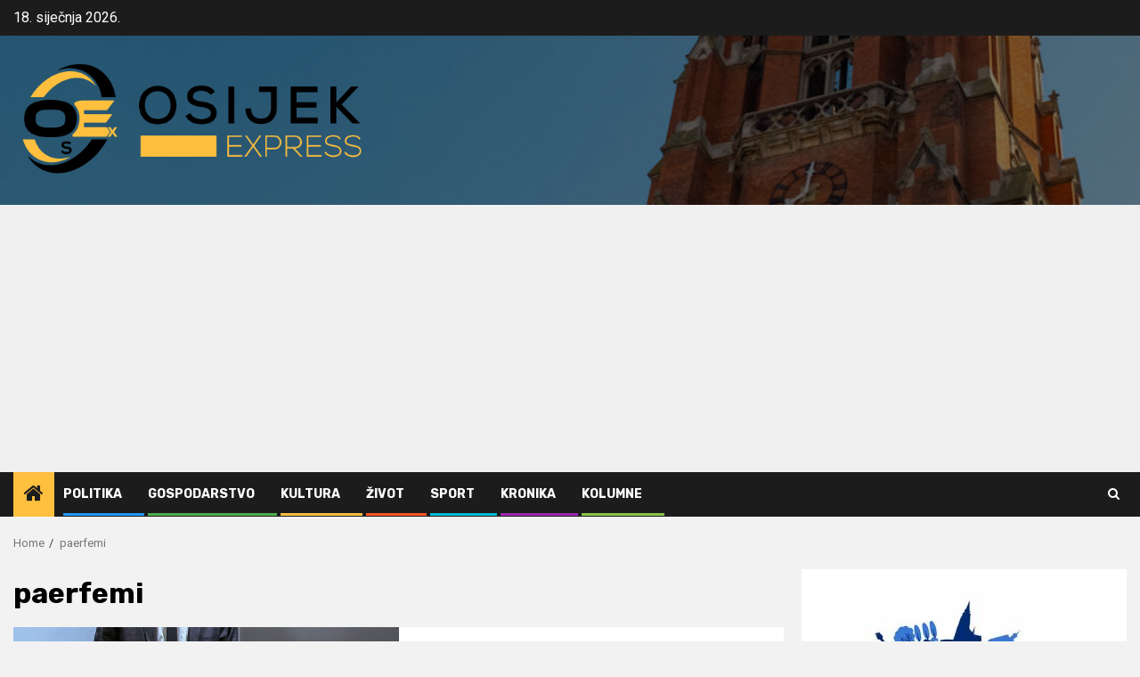

--- FILE ---
content_type: text/html; charset=UTF-8
request_url: https://www.osijekexpress.com/tag/paerfemi/
body_size: 11616
content:
    <!doctype html>
<html lang="hr">
    <head>
        <meta charset="UTF-8">
        <meta name="viewport" content="width=device-width, initial-scale=1">
        <link rel="profile" href="http://gmpg.org/xfn/11">

        <meta name='robots' content='index, follow, max-image-preview:large, max-snippet:-1, max-video-preview:-1' />

	<!-- This site is optimized with the Yoast SEO plugin v26.7 - https://yoast.com/wordpress/plugins/seo/ -->
	<title>Arhiva paerfemi - Osijek Express</title>
<link crossorigin data-rocket-preconnect href="https://fonts.googleapis.com" rel="preconnect">
<link crossorigin data-rocket-preconnect href="https://connect.facebook.net" rel="preconnect">
<link crossorigin data-rocket-preconnect href="https://www.googletagmanager.com" rel="preconnect">
<link crossorigin data-rocket-preconnect href="https://pagead2.googlesyndication.com" rel="preconnect">
<link crossorigin data-rocket-preconnect href="https://www.facebook.com" rel="preconnect">
<link data-rocket-preload as="style" href="https://fonts.googleapis.com/css?family=Roboto%3A400%2C500%2C700%7CRubik%3A400%2C500%2C700&#038;subset=latin%2Clatin-ext&#038;display=swap" rel="preload">
<link href="https://fonts.googleapis.com/css?family=Roboto%3A400%2C500%2C700%7CRubik%3A400%2C500%2C700&#038;subset=latin%2Clatin-ext&#038;display=swap" media="print" onload="this.media=&#039;all&#039;" rel="stylesheet">
<noscript><link rel="stylesheet" href="https://fonts.googleapis.com/css?family=Roboto%3A400%2C500%2C700%7CRubik%3A400%2C500%2C700&#038;subset=latin%2Clatin-ext&#038;display=swap"></noscript><link rel="preload" data-rocket-preload as="image" href="https://www.osijekexpress.com/wp-content/uploads/2020/06/cropped-baner-1-2-1.jpg" fetchpriority="high">
	<link rel="canonical" href="https://www.osijekexpress.com/tag/paerfemi/" />
	<meta property="og:locale" content="hr_HR" />
	<meta property="og:type" content="article" />
	<meta property="og:title" content="Arhiva paerfemi - Osijek Express" />
	<meta property="og:url" content="https://www.osijekexpress.com/tag/paerfemi/" />
	<meta property="og:site_name" content="Osijek Express" />
	<meta name="twitter:card" content="summary_large_image" />
	<script type="application/ld+json" class="yoast-schema-graph">{"@context":"https://schema.org","@graph":[{"@type":"CollectionPage","@id":"https://www.osijekexpress.com/tag/paerfemi/","url":"https://www.osijekexpress.com/tag/paerfemi/","name":"Arhiva paerfemi - Osijek Express","isPartOf":{"@id":"https://www.osijekexpress.com/#website"},"primaryImageOfPage":{"@id":"https://www.osijekexpress.com/tag/paerfemi/#primaryimage"},"image":{"@id":"https://www.osijekexpress.com/tag/paerfemi/#primaryimage"},"thumbnailUrl":"https://www.osijekexpress.com/wp-content/uploads/2022/09/policija_ispitivanje_pexels-rodnae-productions-6069483.jpg","breadcrumb":{"@id":"https://www.osijekexpress.com/tag/paerfemi/#breadcrumb"},"inLanguage":"hr"},{"@type":"ImageObject","inLanguage":"hr","@id":"https://www.osijekexpress.com/tag/paerfemi/#primaryimage","url":"https://www.osijekexpress.com/wp-content/uploads/2022/09/policija_ispitivanje_pexels-rodnae-productions-6069483.jpg","contentUrl":"https://www.osijekexpress.com/wp-content/uploads/2022/09/policija_ispitivanje_pexels-rodnae-productions-6069483.jpg","width":825,"height":550},{"@type":"BreadcrumbList","@id":"https://www.osijekexpress.com/tag/paerfemi/#breadcrumb","itemListElement":[{"@type":"ListItem","position":1,"name":"Početna stranica","item":"https://www.osijekexpress.com/"},{"@type":"ListItem","position":2,"name":"paerfemi"}]},{"@type":"WebSite","@id":"https://www.osijekexpress.com/#website","url":"https://www.osijekexpress.com/","name":"Osijek Express","description":"Vijesti iz Osijeka - Ili dobre ili loše ;)","publisher":{"@id":"https://www.osijekexpress.com/#organization"},"potentialAction":[{"@type":"SearchAction","target":{"@type":"EntryPoint","urlTemplate":"https://www.osijekexpress.com/?s={search_term_string}"},"query-input":{"@type":"PropertyValueSpecification","valueRequired":true,"valueName":"search_term_string"}}],"inLanguage":"hr"},{"@type":"Organization","@id":"https://www.osijekexpress.com/#organization","name":"Osijek Express","url":"https://www.osijekexpress.com/","logo":{"@type":"ImageObject","inLanguage":"hr","@id":"https://www.osijekexpress.com/#/schema/logo/image/","url":"https://www.osijekexpress.com/wp-content/uploads/2019/10/cropped-1-png-1-3.png","contentUrl":"https://www.osijekexpress.com/wp-content/uploads/2019/10/cropped-1-png-1-3.png","width":540,"height":187,"caption":"Osijek Express"},"image":{"@id":"https://www.osijekexpress.com/#/schema/logo/image/"}}]}</script>
	<!-- / Yoast SEO plugin. -->


<link rel='dns-prefetch' href='//www.googletagmanager.com' />
<link rel='dns-prefetch' href='//fonts.googleapis.com' />
<link rel='dns-prefetch' href='//pagead2.googlesyndication.com' />
<link href='https://fonts.gstatic.com' crossorigin rel='preconnect' />
<link rel="alternate" type="application/rss+xml" title="Osijek Express &raquo; Kanal" href="https://www.osijekexpress.com/feed/" />
<link rel="alternate" type="application/rss+xml" title="Osijek Express &raquo; Kanal komentara" href="https://www.osijekexpress.com/comments/feed/" />
<link rel="alternate" type="text/calendar" title="Osijek Express &raquo; iCal Feed" href="https://www.osijekexpress.com/dogadaj/?ical=1" />
<link rel="alternate" type="application/rss+xml" title="Osijek Express &raquo; paerfemi Kanal oznaka" href="https://www.osijekexpress.com/tag/paerfemi/feed/" />
<style id='wp-img-auto-sizes-contain-inline-css' type='text/css'>
img:is([sizes=auto i],[sizes^="auto," i]){contain-intrinsic-size:3000px 1500px}
/*# sourceURL=wp-img-auto-sizes-contain-inline-css */
</style>
<style id='wp-emoji-styles-inline-css' type='text/css'>

	img.wp-smiley, img.emoji {
		display: inline !important;
		border: none !important;
		box-shadow: none !important;
		height: 1em !important;
		width: 1em !important;
		margin: 0 0.07em !important;
		vertical-align: -0.1em !important;
		background: none !important;
		padding: 0 !important;
	}
/*# sourceURL=wp-emoji-styles-inline-css */
</style>
<link rel='stylesheet' id='wp-block-library-css' href='https://www.osijekexpress.com/wp-includes/css/dist/block-library/style.min.css?ver=6.9' type='text/css' media='all' />
<style id='global-styles-inline-css' type='text/css'>
:root{--wp--preset--aspect-ratio--square: 1;--wp--preset--aspect-ratio--4-3: 4/3;--wp--preset--aspect-ratio--3-4: 3/4;--wp--preset--aspect-ratio--3-2: 3/2;--wp--preset--aspect-ratio--2-3: 2/3;--wp--preset--aspect-ratio--16-9: 16/9;--wp--preset--aspect-ratio--9-16: 9/16;--wp--preset--color--black: #000000;--wp--preset--color--cyan-bluish-gray: #abb8c3;--wp--preset--color--white: #ffffff;--wp--preset--color--pale-pink: #f78da7;--wp--preset--color--vivid-red: #cf2e2e;--wp--preset--color--luminous-vivid-orange: #ff6900;--wp--preset--color--luminous-vivid-amber: #fcb900;--wp--preset--color--light-green-cyan: #7bdcb5;--wp--preset--color--vivid-green-cyan: #00d084;--wp--preset--color--pale-cyan-blue: #8ed1fc;--wp--preset--color--vivid-cyan-blue: #0693e3;--wp--preset--color--vivid-purple: #9b51e0;--wp--preset--gradient--vivid-cyan-blue-to-vivid-purple: linear-gradient(135deg,rgb(6,147,227) 0%,rgb(155,81,224) 100%);--wp--preset--gradient--light-green-cyan-to-vivid-green-cyan: linear-gradient(135deg,rgb(122,220,180) 0%,rgb(0,208,130) 100%);--wp--preset--gradient--luminous-vivid-amber-to-luminous-vivid-orange: linear-gradient(135deg,rgb(252,185,0) 0%,rgb(255,105,0) 100%);--wp--preset--gradient--luminous-vivid-orange-to-vivid-red: linear-gradient(135deg,rgb(255,105,0) 0%,rgb(207,46,46) 100%);--wp--preset--gradient--very-light-gray-to-cyan-bluish-gray: linear-gradient(135deg,rgb(238,238,238) 0%,rgb(169,184,195) 100%);--wp--preset--gradient--cool-to-warm-spectrum: linear-gradient(135deg,rgb(74,234,220) 0%,rgb(151,120,209) 20%,rgb(207,42,186) 40%,rgb(238,44,130) 60%,rgb(251,105,98) 80%,rgb(254,248,76) 100%);--wp--preset--gradient--blush-light-purple: linear-gradient(135deg,rgb(255,206,236) 0%,rgb(152,150,240) 100%);--wp--preset--gradient--blush-bordeaux: linear-gradient(135deg,rgb(254,205,165) 0%,rgb(254,45,45) 50%,rgb(107,0,62) 100%);--wp--preset--gradient--luminous-dusk: linear-gradient(135deg,rgb(255,203,112) 0%,rgb(199,81,192) 50%,rgb(65,88,208) 100%);--wp--preset--gradient--pale-ocean: linear-gradient(135deg,rgb(255,245,203) 0%,rgb(182,227,212) 50%,rgb(51,167,181) 100%);--wp--preset--gradient--electric-grass: linear-gradient(135deg,rgb(202,248,128) 0%,rgb(113,206,126) 100%);--wp--preset--gradient--midnight: linear-gradient(135deg,rgb(2,3,129) 0%,rgb(40,116,252) 100%);--wp--preset--font-size--small: 13px;--wp--preset--font-size--medium: 20px;--wp--preset--font-size--large: 36px;--wp--preset--font-size--x-large: 42px;--wp--preset--spacing--20: 0.44rem;--wp--preset--spacing--30: 0.67rem;--wp--preset--spacing--40: 1rem;--wp--preset--spacing--50: 1.5rem;--wp--preset--spacing--60: 2.25rem;--wp--preset--spacing--70: 3.38rem;--wp--preset--spacing--80: 5.06rem;--wp--preset--shadow--natural: 6px 6px 9px rgba(0, 0, 0, 0.2);--wp--preset--shadow--deep: 12px 12px 50px rgba(0, 0, 0, 0.4);--wp--preset--shadow--sharp: 6px 6px 0px rgba(0, 0, 0, 0.2);--wp--preset--shadow--outlined: 6px 6px 0px -3px rgb(255, 255, 255), 6px 6px rgb(0, 0, 0);--wp--preset--shadow--crisp: 6px 6px 0px rgb(0, 0, 0);}:root { --wp--style--global--content-size: 850px;--wp--style--global--wide-size: 1270px; }:where(body) { margin: 0; }.wp-site-blocks > .alignleft { float: left; margin-right: 2em; }.wp-site-blocks > .alignright { float: right; margin-left: 2em; }.wp-site-blocks > .aligncenter { justify-content: center; margin-left: auto; margin-right: auto; }:where(.wp-site-blocks) > * { margin-block-start: 24px; margin-block-end: 0; }:where(.wp-site-blocks) > :first-child { margin-block-start: 0; }:where(.wp-site-blocks) > :last-child { margin-block-end: 0; }:root { --wp--style--block-gap: 24px; }:root :where(.is-layout-flow) > :first-child{margin-block-start: 0;}:root :where(.is-layout-flow) > :last-child{margin-block-end: 0;}:root :where(.is-layout-flow) > *{margin-block-start: 24px;margin-block-end: 0;}:root :where(.is-layout-constrained) > :first-child{margin-block-start: 0;}:root :where(.is-layout-constrained) > :last-child{margin-block-end: 0;}:root :where(.is-layout-constrained) > *{margin-block-start: 24px;margin-block-end: 0;}:root :where(.is-layout-flex){gap: 24px;}:root :where(.is-layout-grid){gap: 24px;}.is-layout-flow > .alignleft{float: left;margin-inline-start: 0;margin-inline-end: 2em;}.is-layout-flow > .alignright{float: right;margin-inline-start: 2em;margin-inline-end: 0;}.is-layout-flow > .aligncenter{margin-left: auto !important;margin-right: auto !important;}.is-layout-constrained > .alignleft{float: left;margin-inline-start: 0;margin-inline-end: 2em;}.is-layout-constrained > .alignright{float: right;margin-inline-start: 2em;margin-inline-end: 0;}.is-layout-constrained > .aligncenter{margin-left: auto !important;margin-right: auto !important;}.is-layout-constrained > :where(:not(.alignleft):not(.alignright):not(.alignfull)){max-width: var(--wp--style--global--content-size);margin-left: auto !important;margin-right: auto !important;}.is-layout-constrained > .alignwide{max-width: var(--wp--style--global--wide-size);}body .is-layout-flex{display: flex;}.is-layout-flex{flex-wrap: wrap;align-items: center;}.is-layout-flex > :is(*, div){margin: 0;}body .is-layout-grid{display: grid;}.is-layout-grid > :is(*, div){margin: 0;}body{padding-top: 0px;padding-right: 0px;padding-bottom: 0px;padding-left: 0px;}a:where(:not(.wp-element-button)){text-decoration: none;}:root :where(.wp-element-button, .wp-block-button__link){background-color: #32373c;border-radius: 0;border-width: 0;color: #fff;font-family: inherit;font-size: inherit;font-style: inherit;font-weight: inherit;letter-spacing: inherit;line-height: inherit;padding-top: calc(0.667em + 2px);padding-right: calc(1.333em + 2px);padding-bottom: calc(0.667em + 2px);padding-left: calc(1.333em + 2px);text-decoration: none;text-transform: inherit;}.has-black-color{color: var(--wp--preset--color--black) !important;}.has-cyan-bluish-gray-color{color: var(--wp--preset--color--cyan-bluish-gray) !important;}.has-white-color{color: var(--wp--preset--color--white) !important;}.has-pale-pink-color{color: var(--wp--preset--color--pale-pink) !important;}.has-vivid-red-color{color: var(--wp--preset--color--vivid-red) !important;}.has-luminous-vivid-orange-color{color: var(--wp--preset--color--luminous-vivid-orange) !important;}.has-luminous-vivid-amber-color{color: var(--wp--preset--color--luminous-vivid-amber) !important;}.has-light-green-cyan-color{color: var(--wp--preset--color--light-green-cyan) !important;}.has-vivid-green-cyan-color{color: var(--wp--preset--color--vivid-green-cyan) !important;}.has-pale-cyan-blue-color{color: var(--wp--preset--color--pale-cyan-blue) !important;}.has-vivid-cyan-blue-color{color: var(--wp--preset--color--vivid-cyan-blue) !important;}.has-vivid-purple-color{color: var(--wp--preset--color--vivid-purple) !important;}.has-black-background-color{background-color: var(--wp--preset--color--black) !important;}.has-cyan-bluish-gray-background-color{background-color: var(--wp--preset--color--cyan-bluish-gray) !important;}.has-white-background-color{background-color: var(--wp--preset--color--white) !important;}.has-pale-pink-background-color{background-color: var(--wp--preset--color--pale-pink) !important;}.has-vivid-red-background-color{background-color: var(--wp--preset--color--vivid-red) !important;}.has-luminous-vivid-orange-background-color{background-color: var(--wp--preset--color--luminous-vivid-orange) !important;}.has-luminous-vivid-amber-background-color{background-color: var(--wp--preset--color--luminous-vivid-amber) !important;}.has-light-green-cyan-background-color{background-color: var(--wp--preset--color--light-green-cyan) !important;}.has-vivid-green-cyan-background-color{background-color: var(--wp--preset--color--vivid-green-cyan) !important;}.has-pale-cyan-blue-background-color{background-color: var(--wp--preset--color--pale-cyan-blue) !important;}.has-vivid-cyan-blue-background-color{background-color: var(--wp--preset--color--vivid-cyan-blue) !important;}.has-vivid-purple-background-color{background-color: var(--wp--preset--color--vivid-purple) !important;}.has-black-border-color{border-color: var(--wp--preset--color--black) !important;}.has-cyan-bluish-gray-border-color{border-color: var(--wp--preset--color--cyan-bluish-gray) !important;}.has-white-border-color{border-color: var(--wp--preset--color--white) !important;}.has-pale-pink-border-color{border-color: var(--wp--preset--color--pale-pink) !important;}.has-vivid-red-border-color{border-color: var(--wp--preset--color--vivid-red) !important;}.has-luminous-vivid-orange-border-color{border-color: var(--wp--preset--color--luminous-vivid-orange) !important;}.has-luminous-vivid-amber-border-color{border-color: var(--wp--preset--color--luminous-vivid-amber) !important;}.has-light-green-cyan-border-color{border-color: var(--wp--preset--color--light-green-cyan) !important;}.has-vivid-green-cyan-border-color{border-color: var(--wp--preset--color--vivid-green-cyan) !important;}.has-pale-cyan-blue-border-color{border-color: var(--wp--preset--color--pale-cyan-blue) !important;}.has-vivid-cyan-blue-border-color{border-color: var(--wp--preset--color--vivid-cyan-blue) !important;}.has-vivid-purple-border-color{border-color: var(--wp--preset--color--vivid-purple) !important;}.has-vivid-cyan-blue-to-vivid-purple-gradient-background{background: var(--wp--preset--gradient--vivid-cyan-blue-to-vivid-purple) !important;}.has-light-green-cyan-to-vivid-green-cyan-gradient-background{background: var(--wp--preset--gradient--light-green-cyan-to-vivid-green-cyan) !important;}.has-luminous-vivid-amber-to-luminous-vivid-orange-gradient-background{background: var(--wp--preset--gradient--luminous-vivid-amber-to-luminous-vivid-orange) !important;}.has-luminous-vivid-orange-to-vivid-red-gradient-background{background: var(--wp--preset--gradient--luminous-vivid-orange-to-vivid-red) !important;}.has-very-light-gray-to-cyan-bluish-gray-gradient-background{background: var(--wp--preset--gradient--very-light-gray-to-cyan-bluish-gray) !important;}.has-cool-to-warm-spectrum-gradient-background{background: var(--wp--preset--gradient--cool-to-warm-spectrum) !important;}.has-blush-light-purple-gradient-background{background: var(--wp--preset--gradient--blush-light-purple) !important;}.has-blush-bordeaux-gradient-background{background: var(--wp--preset--gradient--blush-bordeaux) !important;}.has-luminous-dusk-gradient-background{background: var(--wp--preset--gradient--luminous-dusk) !important;}.has-pale-ocean-gradient-background{background: var(--wp--preset--gradient--pale-ocean) !important;}.has-electric-grass-gradient-background{background: var(--wp--preset--gradient--electric-grass) !important;}.has-midnight-gradient-background{background: var(--wp--preset--gradient--midnight) !important;}.has-small-font-size{font-size: var(--wp--preset--font-size--small) !important;}.has-medium-font-size{font-size: var(--wp--preset--font-size--medium) !important;}.has-large-font-size{font-size: var(--wp--preset--font-size--large) !important;}.has-x-large-font-size{font-size: var(--wp--preset--font-size--x-large) !important;}
/*# sourceURL=global-styles-inline-css */
</style>

<link rel='stylesheet' id='fb-widget-frontend-style-css' href='https://www.osijekexpress.com/wp-content/plugins/facebook-pagelike-widget/assets/css/style.css?ver=1.0.0' type='text/css' media='all' />
<link rel='stylesheet' id='wpemfb-lightbox-css' href='https://www.osijekexpress.com/wp-content/plugins/wp-embed-facebook/templates/lightbox/css/lightbox.css?ver=3.1.2' type='text/css' media='all' />
<link rel='stylesheet' id='aft-icons-css' href='https://www.osijekexpress.com/wp-content/themes/newsphere/assets/icons/style.css?ver=6.9' type='text/css' media='all' />
<link rel='stylesheet' id='bootstrap-css' href='https://www.osijekexpress.com/wp-content/themes/newsphere/assets/bootstrap/css/bootstrap.min.css?ver=6.9' type='text/css' media='all' />
<link rel='stylesheet' id='swiper-slider-css' href='https://www.osijekexpress.com/wp-content/themes/newsphere/assets/swiper/css/swiper-bundle-new.min.css?ver=6.9' type='text/css' media='all' />
<link rel='stylesheet' id='sidr-css' href='https://www.osijekexpress.com/wp-content/themes/newsphere/assets/sidr/css/sidr.bare.css?ver=6.9' type='text/css' media='all' />
<link rel='stylesheet' id='magnific-popup-css' href='https://www.osijekexpress.com/wp-content/themes/newsphere/assets/magnific-popup/magnific-popup.css?ver=6.9' type='text/css' media='all' />

<link rel='stylesheet' id='newsphere-style-css' href='https://www.osijekexpress.com/wp-content/themes/newsphere/style.css?ver=4.4.8' type='text/css' media='all' />
<script type="text/javascript" src="https://www.osijekexpress.com/wp-includes/js/jquery/jquery.min.js?ver=3.7.1" id="jquery-core-js"></script>
<script type="text/javascript" src="https://www.osijekexpress.com/wp-includes/js/jquery/jquery-migrate.min.js?ver=3.4.1" id="jquery-migrate-js"></script>
<script type="text/javascript" src="https://www.osijekexpress.com/wp-content/plugins/wp-embed-facebook/templates/lightbox/js/lightbox.min.js?ver=3.1.2" id="wpemfb-lightbox-js"></script>
<script type="text/javascript" id="wpemfb-fbjs-js-extra">
/* <![CDATA[ */
var WEF = {"local":"en_US","version":"v6.0","fb_id":"","comments_nonce":"a72e320e26"};
//# sourceURL=wpemfb-fbjs-js-extra
/* ]]> */
</script>
<script type="text/javascript" src="https://www.osijekexpress.com/wp-content/plugins/wp-embed-facebook/inc/js/fb.min.js?ver=3.1.2" id="wpemfb-fbjs-js"></script>

<!-- Google tag (gtag.js) snippet added by Site Kit -->
<!-- Google Analytics snippet added by Site Kit -->
<script type="text/javascript" src="https://www.googletagmanager.com/gtag/js?id=GT-MJJZ53QQ" id="google_gtagjs-js" async></script>
<script type="text/javascript" id="google_gtagjs-js-after">
/* <![CDATA[ */
window.dataLayer = window.dataLayer || [];function gtag(){dataLayer.push(arguments);}
gtag("set","linker",{"domains":["www.osijekexpress.com"]});
gtag("js", new Date());
gtag("set", "developer_id.dZTNiMT", true);
gtag("config", "GT-MJJZ53QQ");
//# sourceURL=google_gtagjs-js-after
/* ]]> */
</script>
<link rel="https://api.w.org/" href="https://www.osijekexpress.com/wp-json/" /><link rel="alternate" title="JSON" type="application/json" href="https://www.osijekexpress.com/wp-json/wp/v2/tags/13782" /><link rel="EditURI" type="application/rsd+xml" title="RSD" href="https://www.osijekexpress.com/xmlrpc.php?rsd" />
<meta name="generator" content="WordPress 6.9" />
<meta property="fb:app_id" content=""/><meta name="generator" content="Site Kit by Google 1.170.0" /><meta name="tec-api-version" content="v1"><meta name="tec-api-origin" content="https://www.osijekexpress.com"><link rel="alternate" href="https://www.osijekexpress.com/wp-json/tribe/events/v1/events/?tags=paerfemi" />
<!-- Google AdSense meta tags added by Site Kit -->
<meta name="google-adsense-platform-account" content="ca-host-pub-2644536267352236">
<meta name="google-adsense-platform-domain" content="sitekit.withgoogle.com">
<!-- End Google AdSense meta tags added by Site Kit -->
        <style type="text/css">
                        .site-title,
            .site-description {
                position: absolute;
                clip: rect(1px, 1px, 1px, 1px);
                display: none;
            }

            
                        body.aft-light-mode .aft-blocks.banner-carousel-1-wrap ,
            body.aft-dark-mode .aft-blocks.banner-carousel-1-wrap ,
            body.aft-default-mode .aft-blocks.banner-carousel-1-wrap {
                background-image: url( https://www.osijekexpress.com/wp-content/uploads/2019/11/cropped-novine-oglasi-posao-1.jpg);

            }

            
            .elementor-default .elementor-section.elementor-section-full_width > .elementor-container,
            .elementor-default .elementor-section.elementor-section-boxed > .elementor-container,
            .elementor-page .elementor-section.elementor-section-full_width > .elementor-container,
            .elementor-page .elementor-section.elementor-section-boxed > .elementor-container{
                max-width: 1300px;
            }

            .container-wrapper .elementor {
                max-width: 100%;
            }

            .align-content-left .elementor-section-stretched,
            .align-content-right .elementor-section-stretched {
                max-width: 100%;
                left: 0 !important;
            }
        

        </style>
        <style type="text/css" id="custom-background-css">
body.custom-background { background-color: #f2f2f2; }
</style>
	
<!-- Google AdSense snippet added by Site Kit -->
<script type="text/javascript" async="async" src="https://pagead2.googlesyndication.com/pagead/js/adsbygoogle.js?client=ca-pub-3862635905883352&amp;host=ca-host-pub-2644536267352236" crossorigin="anonymous"></script>

<!-- End Google AdSense snippet added by Site Kit -->
<link rel="icon" href="https://www.osijekexpress.com/wp-content/uploads/2020/11/cropped-osex-32x32.jpg" sizes="32x32" />
<link rel="icon" href="https://www.osijekexpress.com/wp-content/uploads/2020/11/cropped-osex-192x192.jpg" sizes="192x192" />
<link rel="apple-touch-icon" href="https://www.osijekexpress.com/wp-content/uploads/2020/11/cropped-osex-180x180.jpg" />
<meta name="msapplication-TileImage" content="https://www.osijekexpress.com/wp-content/uploads/2020/11/cropped-osex-270x270.jpg" />
    <link rel='stylesheet' id='dashicons-css' href='https://www.osijekexpress.com/wp-includes/css/dashicons.min.css?ver=6.9' type='text/css' media='all' />
<link rel='stylesheet' id='thickbox-css' href='https://www.osijekexpress.com/wp-includes/js/thickbox/thickbox.css?ver=6.9' type='text/css' media='all' />
<meta name="generator" content="AccelerateWP 3.20.0.3-1.1-32" data-wpr-features="wpr_preconnect_external_domains wpr_oci wpr_desktop" /></head>

<body class="archive tag tag-paerfemi tag-13782 custom-background wp-custom-logo wp-embed-responsive wp-theme-newsphere tribe-no-js hfeed aft-default-mode aft-sticky-sidebar aft-hide-comment-count-in-list aft-hide-minutes-read-in-list aft-hide-date-author-in-list aft-transparent-main-banner-box default-content-layout align-content-left">
    
    <div  id="af-preloader">
        <div  class="af-preloader-wrap">
            <div  class="af-sp af-sp-wave">
            </div>
        </div>
    </div>

<div  id="page" class="site">
    <a class="skip-link screen-reader-text" href="#content">Skip to content</a>


    <header  id="masthead" class="header-style1 header-layout-1">

          <div  class="top-header">
        <div  class="container-wrapper">
            <div class="top-bar-flex">
                <div class="top-bar-left col-2">

                    
                    <div class="date-bar-left">
                                                    <span class="topbar-date">
                                        18. siječnja 2026.                                    </span>

                                            </div>
                </div>

                <div class="top-bar-right col-2">
  						<span class="aft-small-social-menu">
  							  						</span>
                </div>
            </div>
        </div>

    </div>
<div  class="main-header data-bg" data-background="https://www.osijekexpress.com/wp-content/uploads/2020/06/cropped-baner-1-2-1.jpg">
    <div class="container-wrapper">
        <div class="af-container-row af-flex-container">
            <div class="col-3 float-l pad">
                <div class="logo-brand">
                    <div class="site-branding">
                        <a href="https://www.osijekexpress.com/" class="custom-logo-link" rel="home"><img width="540" height="187" src="https://www.osijekexpress.com/wp-content/uploads/2019/10/cropped-1-png-1-3.png" class="custom-logo" alt="Osijek Express" decoding="async" fetchpriority="high" srcset="https://www.osijekexpress.com/wp-content/uploads/2019/10/cropped-1-png-1-3.png 540w, https://www.osijekexpress.com/wp-content/uploads/2019/10/cropped-1-png-1-3-300x104.png 300w" sizes="(max-width: 540px) 100vw, 540px" /></a>                            <p class="site-title font-family-1">
                                <a href="https://www.osijekexpress.com/"
                                   rel="home">Osijek Express</a>
                            </p>
                        
                                                    <p class="site-description">Vijesti iz Osijeka &#8211; Ili dobre ili loše ;)</p>
                                            </div>
                </div>
            </div>
            <div class="col-66 float-l pad">
                            </div>
        </div>
    </div>

</div>

      <div  class="header-menu-part">
        <div id="main-navigation-bar" class="bottom-bar">
          <div class="navigation-section-wrapper">
            <div class="container-wrapper">
              <div class="header-middle-part">
                <div class="navigation-container">
                  <nav class="main-navigation clearfix">
                                          <span class="aft-home-icon">
                                                <a href="https://www.osijekexpress.com" aria-label="Home">
                          <i class="fa fa-home" aria-hidden="true"></i>
                        </a>
                      </span>
                                        <div class="aft-dynamic-navigation-elements">
                      <button class="toggle-menu" aria-controls="primary-menu" aria-expanded="false">
                        <span class="screen-reader-text">
                          Primary Menu                        </span>
                        <i class="ham"></i>
                      </button>


                      <div class="menu main-menu menu-desktop show-menu-border"><ul id="primary-menu" class="menu"><li id="menu-item-30" class="menu-item menu-item-type-taxonomy menu-item-object-category menu-item-30"><a href="https://www.osijekexpress.com/category/politika/">Politika</a></li>
<li id="menu-item-27" class="menu-item menu-item-type-taxonomy menu-item-object-category menu-item-27"><a href="https://www.osijekexpress.com/category/gospodarstvo/">Gospodarstvo</a></li>
<li id="menu-item-29" class="menu-item menu-item-type-taxonomy menu-item-object-category menu-item-29"><a href="https://www.osijekexpress.com/category/kultura/">Kultura</a></li>
<li id="menu-item-32" class="menu-item menu-item-type-taxonomy menu-item-object-category menu-item-32"><a href="https://www.osijekexpress.com/category/zivot/">Život</a></li>
<li id="menu-item-31" class="menu-item menu-item-type-taxonomy menu-item-object-category menu-item-31"><a href="https://www.osijekexpress.com/category/sport/">Sport</a></li>
<li id="menu-item-28" class="menu-item menu-item-type-taxonomy menu-item-object-category menu-item-28"><a href="https://www.osijekexpress.com/category/kronika/">Kronika</a></li>
<li id="menu-item-3013" class="menu-item menu-item-type-taxonomy menu-item-object-category menu-item-3013"><a href="https://www.osijekexpress.com/category/kolumne/">Kolumne</a></li>
</ul></div>                    </div>

                  </nav>
                </div>
              </div>
              <div class="header-right-part">

                                <div class="af-search-wrap">
                  <div class="search-overlay">
                    <a href="#" title="Search" class="search-icon">
                      <i class="fa fa-search"></i>
                    </a>
                    <div class="af-search-form">
                      <form role="search" method="get" class="search-form" action="https://www.osijekexpress.com/">
				<label>
					<span class="screen-reader-text">Pretraži:</span>
					<input type="search" class="search-field" placeholder="Pretraži &hellip;" value="" name="s" />
				</label>
				<input type="submit" class="search-submit" value="Pretraži" />
			</form>                    </div>
                  </div>
                </div>
              </div>
            </div>
          </div>
        </div>
      </div>
    </header>

    <!-- end slider-section -->

            <div  class="af-breadcrumbs-wrapper container-wrapper">
            <div  class="af-breadcrumbs font-family-1 color-pad">
                <div role="navigation" aria-label="Breadcrumbs" class="breadcrumb-trail breadcrumbs" itemprop="breadcrumb"><ul class="trail-items" itemscope itemtype="http://schema.org/BreadcrumbList"><meta name="numberOfItems" content="2" /><meta name="itemListOrder" content="Ascending" /><li itemprop="itemListElement" itemscope itemtype="http://schema.org/ListItem" class="trail-item trail-begin"><a href="https://www.osijekexpress.com/" rel="home" itemprop="item"><span itemprop="name">Home</span></a><meta itemprop="position" content="1" /></li><li itemprop="itemListElement" itemscope itemtype="http://schema.org/ListItem" class="trail-item trail-end"><a href="https://www.osijekexpress.com/tag/paerfemi/" itemprop="item"><span itemprop="name">paerfemi</span></a><meta itemprop="position" content="2" /></li></ul></div>            </div>
        </div>
            <div  id="content" class="container-wrapper">

    <div  id="primary" class="content-area">
        <main id="main" class="site-main">

			
                <header class="header-title-wrapper1">
					<h1 class="page-title">paerfemi</h1>                </header><!-- .header-title-wrapper -->
				    <div class="af-container-row aft-archive-wrapper clearfix archive-layout-list">
    


		            <article id="post-89841" class="latest-posts-list col-1 float-l pad archive-layout-list archive-image-left post-89841 post type-post status-publish format-standard has-post-thumbnail hentry category-kronika tag-krada tag-lika tag-paerfemi tag-policija tag-slavonija" >
				<div class="archive-list-post list-style">
  <div class="read-single color-pad">
    <div class="read-img pos-rel col-2 float-l read-bg-img af-sec-list-img">
      <a href="https://www.osijekexpress.com/2024/01/02/rumunj-izrucen-iz-like-u-slavoniju-na-silvestrovo-uhicen-kradljivac-od-kolovoza/" aria-label="Rumunj &#8216;izručen&#8217; iz Like u Slavoniju! Na Silvestrovo uhićen kradljivac od kolovoza&#8230;">
        <img width="640" height="427" src="https://www.osijekexpress.com/wp-content/uploads/2022/09/policija_ispitivanje_pexels-rodnae-productions-6069483-768x512.jpg" class="attachment-medium_large size-medium_large wp-post-image" alt="" decoding="async" srcset="https://www.osijekexpress.com/wp-content/uploads/2022/09/policija_ispitivanje_pexels-rodnae-productions-6069483-768x512.jpg 768w, https://www.osijekexpress.com/wp-content/uploads/2022/09/policija_ispitivanje_pexels-rodnae-productions-6069483-300x200.jpg 300w, https://www.osijekexpress.com/wp-content/uploads/2022/09/policija_ispitivanje_pexels-rodnae-productions-6069483.jpg 825w" sizes="(max-width: 640px) 100vw, 640px" />      </a>
      <span class="min-read-post-format">
                
      </span>


          </div>
    <div class="read-details col-2 float-l pad af-sec-list-txt color-tp-pad">
      <div class="read-categories">
        <ul class="cat-links"><li class="meta-category">
                             <a class="newsphere-categories category-color-3" href="https://www.osijekexpress.com/category/kronika/" alt="View all posts in Kronika"> 
                                 Kronika
                             </a>
                        </li></ul>      </div>
      <div class="read-title">
        <h3>
          <a href="https://www.osijekexpress.com/2024/01/02/rumunj-izrucen-iz-like-u-slavoniju-na-silvestrovo-uhicen-kradljivac-od-kolovoza/" aria-label="Rumunj &#8216;izručen&#8217; iz Like u Slavoniju! Na Silvestrovo uhićen kradljivac od kolovoza&#8230;">Rumunj &#8216;izručen&#8217; iz Like u Slavoniju! Na Silvestrovo uhićen kradljivac od kolovoza&#8230;</a>
        </h3>
      </div>
      <div class="entry-meta">
        
            <span class="author-links">

                            <span class="item-metadata posts-date">
                <i class="fa fa-clock-o"></i>
                    2 godine ago            </span>
                            
                    <span class="item-metadata posts-author byline">
                    <i class="fa fa-pencil-square-o"></i>
                                    <a href="https://www.osijekexpress.com/author/alan-srcnikosijekexpress-com/">
                    Alan Srčnik                </a>
               </span>
                
        </span>
              </div>

              <div class="read-descprition full-item-discription">
          <div class="post-description">
                          <p>Pravda je spora, ali 'miriši dugo'. Na Silvestrovo je daleko od Slavonije uhićen Rumunj za kojeg se otkrilo da je...</p>
                      </div>
        </div>
      

    </div>
  </div>
  </div>            </article>
		
		        </div>
    
            <div class="col col-ten">
                <div class="newsphere-pagination">
					                </div>
            </div>
        </main><!-- #main -->
    </div><!-- #primary -->





<div  id="secondary" class="sidebar-area sidebar-sticky-top">
    <div class="theiaStickySidebar">
        <aside class="widget-area color-pad">
            <div id="media_image-4" class="widget newsphere-widget widget_media_image"><a href="https://www.osijekexpress.com"><img width="300" height="300" src="https://www.osijekexpress.com/wp-content/uploads/2024/02/vodovod-500-300x300.jpg" class="image wp-image-92657  attachment-medium size-medium" alt="" style="max-width: 100%; height: auto;" decoding="async" loading="lazy" srcset="https://www.osijekexpress.com/wp-content/uploads/2024/02/vodovod-500-300x300.jpg 300w, https://www.osijekexpress.com/wp-content/uploads/2024/02/vodovod-500-150x150.jpg 150w, https://www.osijekexpress.com/wp-content/uploads/2024/02/vodovod-500.jpg 500w" sizes="auto, (max-width: 300px) 100vw, 300px" /></a></div><div id="media_image-8" class="widget newsphere-widget widget_media_image"><a href="https://www.osijekexpress.com"><img width="300" height="300" src="https://www.osijekexpress.com/wp-content/uploads/2025/04/OE-351x351-1-300x300.png" class="image wp-image-124823  attachment-medium size-medium" alt="" style="max-width: 100%; height: auto;" decoding="async" loading="lazy" srcset="https://www.osijekexpress.com/wp-content/uploads/2025/04/OE-351x351-1-300x300.png 300w, https://www.osijekexpress.com/wp-content/uploads/2025/04/OE-351x351-1-150x150.png 150w, https://www.osijekexpress.com/wp-content/uploads/2025/04/OE-351x351-1.png 351w" sizes="auto, (max-width: 300px) 100vw, 300px" /></a></div><div id="fbw_id-2" class="widget newsphere-widget widget_fbw_id"><h2 class="widget-title widget-title-1"><span>Pratite nas na Facebooku</span></h2>        <div class="fb-widget-container" style="position: relative; min-height: 300px;">
            <div class="fb_loader" style="text-align: center !important;">
                <img src="https://www.osijekexpress.com/wp-content/plugins/facebook-pagelike-widget/assets/images/loader.gif" alt="Loading..." />
            </div>

            <div  id="fb-root"></div>
            <div class="fb-page" 
                data-href="https://www.facebook.com/Osijek-Express-107356097310610/" 
                data-width="300" 
                data-height="300" 
                data-small-header="false" 
                data-adapt-container-width="false" 
                data-hide-cover="false" 
                data-show-facepile="false" 
                data-tabs="timeline" 
                data-lazy="false"
                data-xfbml-parse-ignore="false">
            </div>
        </div>
        </div><div id="search-2" class="widget newsphere-widget widget_search"><form role="search" method="get" class="search-form" action="https://www.osijekexpress.com/">
				<label>
					<span class="screen-reader-text">Pretraži:</span>
					<input type="search" class="search-field" placeholder="Pretraži &hellip;" value="" name="s" />
				</label>
				<input type="submit" class="search-submit" value="Pretraži" />
			</form></div>        </aside>
    </div>
</div>

</div>
<div  class="af-main-banner-latest-posts grid-layout">
  <div class="container-wrapper">
    <div class="widget-title-section">
              <h2 class="widget-title header-after1">
          <span class="header-after">
            Možda ste propustili          </span>
        </h2>
      
    </div>
    <div class="af-container-row clearfix">
                <div class="col-4 pad float-l" data-mh="you-may-have-missed">
            <div class="read-single color-pad">
              <div class="read-img pos-rel read-bg-img">
                <a href="https://www.osijekexpress.com/2026/01/18/ostali-tragovi-ali-policija-povela-i-cuku-a-njegov-njuh-ne-grijesi-nasao-i-restlove/" aria-label="Ostali tragovi, ali&#8230; Policija povela i &#8216;ćuku&#8217;, a njegov njuh ne griješi: Našao i &#8216;restlove&#8217;&#8230;">
                  <img width="300" height="200" src="https://www.osijekexpress.com/wp-content/uploads/2025/05/policija-osexp-1-300x200.jpg" class="attachment-medium size-medium wp-post-image" alt="" decoding="async" loading="lazy" srcset="https://www.osijekexpress.com/wp-content/uploads/2025/05/policija-osexp-1-300x200.jpg 300w, https://www.osijekexpress.com/wp-content/uploads/2025/05/policija-osexp-1-768x512.jpg 768w, https://www.osijekexpress.com/wp-content/uploads/2025/05/policija-osexp-1.jpg 825w" sizes="auto, (max-width: 300px) 100vw, 300px" />                </a>
                <span class="min-read-post-format">
                                    
                </span>

                              </div>
              <div class="read-details color-tp-pad">
                <div class="read-categories">
                  <ul class="cat-links"><li class="meta-category">
                             <a class="newsphere-categories category-color-3" href="https://www.osijekexpress.com/category/kronika/" alt="View all posts in Kronika"> 
                                 Kronika
                             </a>
                        </li></ul>                </div>
                <div class="read-title">
                  <h3>
                    <a href="https://www.osijekexpress.com/2026/01/18/ostali-tragovi-ali-policija-povela-i-cuku-a-njegov-njuh-ne-grijesi-nasao-i-restlove/" aria-label="Ostali tragovi, ali&#8230; Policija povela i &#8216;ćuku&#8217;, a njegov njuh ne griješi: Našao i &#8216;restlove&#8217;&#8230;">Ostali tragovi, ali&#8230; Policija povela i &#8216;ćuku&#8217;, a njegov njuh ne griješi: Našao i &#8216;restlove&#8217;&#8230;</a>
                  </h3>
                </div>
                <div class="entry-meta">
                  
            <span class="author-links">

                            <span class="item-metadata posts-date">
                <i class="fa fa-clock-o"></i>
                    18 minuta ago            </span>
                            
                    <span class="item-metadata posts-author byline">
                    <i class="fa fa-pencil-square-o"></i>
                                    <a href="https://www.osijekexpress.com/author/alan-srcnikosijekexpress-com/">
                    Alan Srčnik                </a>
               </span>
                
        </span>
                        </div>
              </div>
            </div>
          </div>
                  <div class="col-4 pad float-l" data-mh="you-may-have-missed">
            <div class="read-single color-pad">
              <div class="read-img pos-rel read-bg-img">
                <a href="https://www.osijekexpress.com/2026/01/18/uvodimo-sustav-za-pracenje-kilometraze-rabljenih-auta-25-smo-uvezli-80-tisuca-upis-na-servisu-car-pass/" aria-label="Uvodimo sustav za praćenje kilometraže rabljenih auta: &#8217;25. smo uvezli 80 tisuća! Upis na servisu, Car-Pass&#8230;">
                  <img width="300" height="200" src="https://www.osijekexpress.com/wp-content/uploads/2022/02/kilometar-sat-automobil-kilometri-pixabay-300x200.jpg" class="attachment-medium size-medium wp-post-image" alt="" decoding="async" loading="lazy" srcset="https://www.osijekexpress.com/wp-content/uploads/2022/02/kilometar-sat-automobil-kilometri-pixabay-300x200.jpg 300w, https://www.osijekexpress.com/wp-content/uploads/2022/02/kilometar-sat-automobil-kilometri-pixabay-768x511.jpg 768w, https://www.osijekexpress.com/wp-content/uploads/2022/02/kilometar-sat-automobil-kilometri-pixabay.jpg 825w" sizes="auto, (max-width: 300px) 100vw, 300px" />                </a>
                <span class="min-read-post-format">
                                    
                </span>

                              </div>
              <div class="read-details color-tp-pad">
                <div class="read-categories">
                  <ul class="cat-links"><li class="meta-category">
                             <a class="newsphere-categories category-color-2" href="https://www.osijekexpress.com/category/gospodarstvo/" alt="View all posts in Gospodarstvo"> 
                                 Gospodarstvo
                             </a>
                        </li></ul>                </div>
                <div class="read-title">
                  <h3>
                    <a href="https://www.osijekexpress.com/2026/01/18/uvodimo-sustav-za-pracenje-kilometraze-rabljenih-auta-25-smo-uvezli-80-tisuca-upis-na-servisu-car-pass/" aria-label="Uvodimo sustav za praćenje kilometraže rabljenih auta: &#8217;25. smo uvezli 80 tisuća! Upis na servisu, Car-Pass&#8230;">Uvodimo sustav za praćenje kilometraže rabljenih auta: &#8217;25. smo uvezli 80 tisuća! Upis na servisu, Car-Pass&#8230;</a>
                  </h3>
                </div>
                <div class="entry-meta">
                  
            <span class="author-links">

                            <span class="item-metadata posts-date">
                <i class="fa fa-clock-o"></i>
                    28 minuta ago            </span>
                            
                    <span class="item-metadata posts-author byline">
                    <i class="fa fa-pencil-square-o"></i>
                                    <a href="https://www.osijekexpress.com/author/alan-srcnikosijekexpress-com/">
                    Alan Srčnik                </a>
               </span>
                
        </span>
                        </div>
              </div>
            </div>
          </div>
                  <div class="col-4 pad float-l" data-mh="you-may-have-missed">
            <div class="read-single color-pad">
              <div class="read-img pos-rel read-bg-img">
                <a href="https://www.osijekexpress.com/2026/01/18/vecer-s-500-pisaka-izgledalo-je-kao-da-rekord-nece-pasti-a-onda-stand-policije-hit-na-wineos-u/" aria-label="&#8216;Večer s 500 pisaka&#8217;: Izgledalo je kao da rekord neće pasti, a onda&#8230;!? Štand policije hit na WineOS-u!">
                  <img width="300" height="200" src="https://www.osijekexpress.com/wp-content/uploads/2026/01/viber_image_2026-01-17_22-06-48-670w-300x200.jpg" class="attachment-medium size-medium wp-post-image" alt="" decoding="async" loading="lazy" srcset="https://www.osijekexpress.com/wp-content/uploads/2026/01/viber_image_2026-01-17_22-06-48-670w-300x200.jpg 300w, https://www.osijekexpress.com/wp-content/uploads/2026/01/viber_image_2026-01-17_22-06-48-670w-1024x683.jpg 1024w, https://www.osijekexpress.com/wp-content/uploads/2026/01/viber_image_2026-01-17_22-06-48-670w-768x512.jpg 768w, https://www.osijekexpress.com/wp-content/uploads/2026/01/viber_image_2026-01-17_22-06-48-670w.jpg 1200w" sizes="auto, (max-width: 300px) 100vw, 300px" />                </a>
                <span class="min-read-post-format">
                                    
                </span>

                              </div>
              <div class="read-details color-tp-pad">
                <div class="read-categories">
                  <ul class="cat-links"><li class="meta-category">
                             <a class="newsphere-categories category-color-2" href="https://www.osijekexpress.com/category/zivot/" alt="View all posts in Život"> 
                                 Život
                             </a>
                        </li></ul>                </div>
                <div class="read-title">
                  <h3>
                    <a href="https://www.osijekexpress.com/2026/01/18/vecer-s-500-pisaka-izgledalo-je-kao-da-rekord-nece-pasti-a-onda-stand-policije-hit-na-wineos-u/" aria-label="&#8216;Večer s 500 pisaka&#8217;: Izgledalo je kao da rekord neće pasti, a onda&#8230;!? Štand policije hit na WineOS-u!">&#8216;Večer s 500 pisaka&#8217;: Izgledalo je kao da rekord neće pasti, a onda&#8230;!? Štand policije hit na WineOS-u!</a>
                  </h3>
                </div>
                <div class="entry-meta">
                  
            <span class="author-links">

                            <span class="item-metadata posts-date">
                <i class="fa fa-clock-o"></i>
                    49 minuta ago            </span>
                            
                    <span class="item-metadata posts-author byline">
                    <i class="fa fa-pencil-square-o"></i>
                                    <a href="https://www.osijekexpress.com/author/alan-srcnikosijekexpress-com/">
                    Alan Srčnik                </a>
               </span>
                
        </span>
                        </div>
              </div>
            </div>
          </div>
                  <div class="col-4 pad float-l" data-mh="you-may-have-missed">
            <div class="read-single color-pad">
              <div class="read-img pos-rel read-bg-img">
                <a href="https://www.osijekexpress.com/2026/01/18/poljoprivrednik-velikih-kapaciteta-pijan-kao-demon-za-volanom-traktora-malo-prije-ponoci/" aria-label="&#8216;Poljoprivrednik velikih kapaciteta&#8217;: Pijan &#8216;kao demon&#8217; za volanom traktora, malo prije ponoći!">
                  <img width="300" height="200" src="https://www.osijekexpress.com/wp-content/uploads/2022/07/traktor-pixabay-1-300x200.jpg" class="attachment-medium size-medium wp-post-image" alt="" decoding="async" loading="lazy" srcset="https://www.osijekexpress.com/wp-content/uploads/2022/07/traktor-pixabay-1-300x200.jpg 300w, https://www.osijekexpress.com/wp-content/uploads/2022/07/traktor-pixabay-1-768x512.jpg 768w, https://www.osijekexpress.com/wp-content/uploads/2022/07/traktor-pixabay-1.jpg 825w" sizes="auto, (max-width: 300px) 100vw, 300px" />                </a>
                <span class="min-read-post-format">
                                    
                </span>

                              </div>
              <div class="read-details color-tp-pad">
                <div class="read-categories">
                  <ul class="cat-links"><li class="meta-category">
                             <a class="newsphere-categories category-color-3" href="https://www.osijekexpress.com/category/kronika/" alt="View all posts in Kronika"> 
                                 Kronika
                             </a>
                        </li></ul>                </div>
                <div class="read-title">
                  <h3>
                    <a href="https://www.osijekexpress.com/2026/01/18/poljoprivrednik-velikih-kapaciteta-pijan-kao-demon-za-volanom-traktora-malo-prije-ponoci/" aria-label="&#8216;Poljoprivrednik velikih kapaciteta&#8217;: Pijan &#8216;kao demon&#8217; za volanom traktora, malo prije ponoći!">&#8216;Poljoprivrednik velikih kapaciteta&#8217;: Pijan &#8216;kao demon&#8217; za volanom traktora, malo prije ponoći!</a>
                  </h3>
                </div>
                <div class="entry-meta">
                  
            <span class="author-links">

                            <span class="item-metadata posts-date">
                <i class="fa fa-clock-o"></i>
                    2 sata ago            </span>
                            
                    <span class="item-metadata posts-author byline">
                    <i class="fa fa-pencil-square-o"></i>
                                    <a href="https://www.osijekexpress.com/author/alan-srcnikosijekexpress-com/">
                    Alan Srčnik                </a>
               </span>
                
        </span>
                        </div>
              </div>
            </div>
          </div>
                  </div>
  </div>
<footer class="site-footer">
            <div class="primary-footer">
        <div class="container-wrapper">
            <div class="af-container-row">
                                    <div class="primary-footer-area footer-first-widgets-section col-md-4 col-sm-12">
                        <section class="widget-area color-pad">
                                                        </section>
                    </div>
                
                
                                            </div>
        </div>
    </div>
    
            <div class="secondary-footer">
        <div class="container-wrapper">
            <div class="af-container-row clearfix af-flex-container">
                                    <div class="float-l pad color-pad col-1">
                        <div class="footer-nav-wrapper">
                        <div class="footer-navigation"><ul id="footer-menu" class="menu"><li id="menu-item-48" class="menu-item menu-item-type-post_type menu-item-object-page menu-item-48"><a href="https://www.osijekexpress.com/o-nama/">O nama</a></li>
<li id="menu-item-133" class="menu-item menu-item-type-post_type menu-item-object-page menu-item-133"><a href="https://www.osijekexpress.com/oglasavanje/">Oglašavanje</a></li>
<li id="menu-item-47" class="menu-item menu-item-type-post_type menu-item-object-page menu-item-privacy-policy menu-item-47"><a rel="privacy-policy" href="https://www.osijekexpress.com/pravila-koristenja/">Pravila korištenja</a></li>
<li id="menu-item-207" class="menu-item menu-item-type-post_type menu-item-object-page menu-item-207"><a href="https://www.osijekexpress.com/privatnost/">Pravila privatnosti</a></li>
<li id="menu-item-49" class="menu-item menu-item-type-post_type menu-item-object-page menu-item-49"><a href="https://www.osijekexpress.com/impressum/">Impressum</a></li>
<li id="menu-item-110" class="menu-item menu-item-type-post_type menu-item-object-page menu-item-110"><a href="https://www.osijekexpress.com/kontakt/">Kontakt</a></li>
<li id="menu-item-4054" class="menu-item menu-item-type-post_type menu-item-object-page menu-item-4054"><a href="https://www.osijekexpress.com/cjenik-neovlastene-upotrebe-tekstova/">Prijenos tekstova i neovlaštena upotreba</a></li>
</ul></div>                        </div>
                    </div>
                                                </div>
        </div>
    </div>
            <div class="site-info">
        <div class="container-wrapper">
            <div class="af-container-row">
                <div class="col-1 color-pad">
                                                                Copyright © All rights reserved. OsijekExpress.com 2024.                                                                                    <span class="sep"> | </span>
                        <a href="https://afthemes.com/products/newsphere">Newsphere</a> by AF themes.                                    </div>
            </div>
        </div>
    </div>
</footer>
</div>
<a id="scroll-up" class="secondary-color">
    <i class="fa fa-angle-up"></i>
</a>
<script type="speculationrules">
{"prefetch":[{"source":"document","where":{"and":[{"href_matches":"/*"},{"not":{"href_matches":["/wp-*.php","/wp-admin/*","/wp-content/uploads/*","/wp-content/*","/wp-content/plugins/*","/wp-content/themes/newsphere/*","/*\\?(.+)"]}},{"not":{"selector_matches":"a[rel~=\"nofollow\"]"}},{"not":{"selector_matches":".no-prefetch, .no-prefetch a"}}]},"eagerness":"conservative"}]}
</script>
		<div id="fb-root"></div>
		<script async defer crossorigin="anonymous" src="https://connect.facebook.net/en_US/sdk.js#xfbml=1&version=v21.0&appId=&autoLogAppEvents=1"></script>		<script>
		( function ( body ) {
			'use strict';
			body.className = body.className.replace( /\btribe-no-js\b/, 'tribe-js' );
		} )( document.body );
		</script>
		<script> /* <![CDATA[ */var tribe_l10n_datatables = {"aria":{"sort_ascending":": activate to sort column ascending","sort_descending":": activate to sort column descending"},"length_menu":"Show _MENU_ entries","empty_table":"No data available in table","info":"Showing _START_ to _END_ of _TOTAL_ entries","info_empty":"Showing 0 to 0 of 0 entries","info_filtered":"(filtered from _MAX_ total entries)","zero_records":"No matching records found","search":"Search:","all_selected_text":"All items on this page were selected. ","select_all_link":"Select all pages","clear_selection":"Clear Selection.","pagination":{"all":"All","next":"Next","previous":"Previous"},"select":{"rows":{"0":"","_":": Selected %d rows","1":": Selected 1 row"}},"datepicker":{"dayNames":["Nedjelja","Ponedjeljak","Utorak","Srijeda","\u010cetvrtak","Petak","Subota"],"dayNamesShort":["Ned","Pon","Uto","Sri","\u010cet","Pet","Sub"],"dayNamesMin":["N","P","U","S","\u010c","P","S"],"monthNames":["sije\u010danj","velja\u010da","o\u017eujak","travanj","svibanj","lipanj","srpanj","kolovoz","rujan","listopad","studeni","prosinac"],"monthNamesShort":["sije\u010danj","velja\u010da","o\u017eujak","travanj","svibanj","lipanj","srpanj","kolovoz","rujan","listopad","studeni","prosinac"],"monthNamesMin":["sij","velj","o\u017eu","tra","svi","lip","srp","kol","ruj","lis","stu","pro"],"nextText":"Next","prevText":"Prev","currentText":"Today","closeText":"Done","today":"Today","clear":"Clear"}};/* ]]> */ </script><script type="text/javascript" src="https://www.osijekexpress.com/wp-content/plugins/the-events-calendar/common/build/js/user-agent.js?ver=da75d0bdea6dde3898df" id="tec-user-agent-js"></script>
<script type="text/javascript" src="https://www.osijekexpress.com/wp-content/themes/newsphere/js/navigation.js?ver=20151215" id="newsphere-navigation-js"></script>
<script type="text/javascript" src="https://www.osijekexpress.com/wp-content/themes/newsphere/js/skip-link-focus-fix.js?ver=20151215" id="newsphere-skip-link-focus-fix-js"></script>
<script type="text/javascript" src="https://www.osijekexpress.com/wp-content/themes/newsphere/assets/swiper/js/swiper-bundle-new.min.js?ver=6.9" id="swiper-js"></script>
<script type="text/javascript" src="https://www.osijekexpress.com/wp-content/themes/newsphere/assets/bootstrap/js/bootstrap.min.js?ver=6.9" id="bootstrap-js"></script>
<script type="text/javascript" src="https://www.osijekexpress.com/wp-content/themes/newsphere/assets/sidr/js/jquery.sidr.min.js?ver=6.9" id="sidr-js"></script>
<script type="text/javascript" src="https://www.osijekexpress.com/wp-content/themes/newsphere/assets/magnific-popup/jquery.magnific-popup.min.js?ver=6.9" id="magnific-popup-js"></script>
<script type="text/javascript" src="https://www.osijekexpress.com/wp-content/themes/newsphere/assets/jquery-match-height/jquery.matchHeight.min.js?ver=6.9" id="matchheight-js"></script>
<script type="text/javascript" src="https://www.osijekexpress.com/wp-content/themes/newsphere/assets/marquee/jquery.marquee.js?ver=6.9" id="marquee-js"></script>
<script type="text/javascript" src="https://www.osijekexpress.com/wp-content/themes/newsphere/assets/theiaStickySidebar/theia-sticky-sidebar.min.js?ver=6.9" id="sticky-sidebar-js"></script>
<script type="text/javascript" src="https://www.osijekexpress.com/wp-content/themes/newsphere/admin-dashboard/dist/newsphere_scripts.build.js?ver=6.9" id="newsphere-script-js"></script>
<script type="text/javascript" id="newsphere-pagination-js-js-extra">
/* <![CDATA[ */
var AFurl = {"dir":"left"};
//# sourceURL=newsphere-pagination-js-js-extra
/* ]]> */
</script>
<script type="text/javascript" src="https://www.osijekexpress.com/wp-content/themes/newsphere/assets/pagination-script.js?ver=6.9" id="newsphere-pagination-js-js"></script>
<script type="text/javascript" id="thickbox-js-extra">
/* <![CDATA[ */
var thickboxL10n = {"next":"Sljede\u0107e \u003E","prev":"\u003C Prethodno","image":"Slika","of":"od","close":"Zatvori","noiframes":"Ova mogu\u0107nost zahtijeva inline frame-ove. Prikaz iframe-ova je isklju\u010den ili ih va\u0161 preglednik ne podr\u017eava.","loadingAnimation":"https://www.osijekexpress.com/wp-includes/js/thickbox/loadingAnimation.gif"};
//# sourceURL=thickbox-js-extra
/* ]]> */
</script>
<script type="text/javascript" src="https://www.osijekexpress.com/wp-includes/js/thickbox/thickbox.js?ver=3.1-20121105" id="thickbox-js"></script>
<script type="text/javascript" src="https://www.osijekexpress.com/wp-content/plugins/facebook-pagelike-widget/assets/js/fb.js?ver=3.0" id="scfbwidgetscript-js"></script>
<script type="text/javascript" src="https://connect.facebook.net/hr_HR/sdk.js?ver=1.0#xfbml=1&amp;version=v18.0" id="scfbexternalscript-js"></script>

</body>
</html>

<!-- Performance optimized by AccelerateWP. -->

--- FILE ---
content_type: text/html; charset=utf-8
request_url: https://www.google.com/recaptcha/api2/aframe
body_size: 265
content:
<!DOCTYPE HTML><html><head><meta http-equiv="content-type" content="text/html; charset=UTF-8"></head><body><script nonce="Lh8p2isnX3c4zfY0vsl0jg">/** Anti-fraud and anti-abuse applications only. See google.com/recaptcha */ try{var clients={'sodar':'https://pagead2.googlesyndication.com/pagead/sodar?'};window.addEventListener("message",function(a){try{if(a.source===window.parent){var b=JSON.parse(a.data);var c=clients[b['id']];if(c){var d=document.createElement('img');d.src=c+b['params']+'&rc='+(localStorage.getItem("rc::a")?sessionStorage.getItem("rc::b"):"");window.document.body.appendChild(d);sessionStorage.setItem("rc::e",parseInt(sessionStorage.getItem("rc::e")||0)+1);localStorage.setItem("rc::h",'1768732770411');}}}catch(b){}});window.parent.postMessage("_grecaptcha_ready", "*");}catch(b){}</script></body></html>